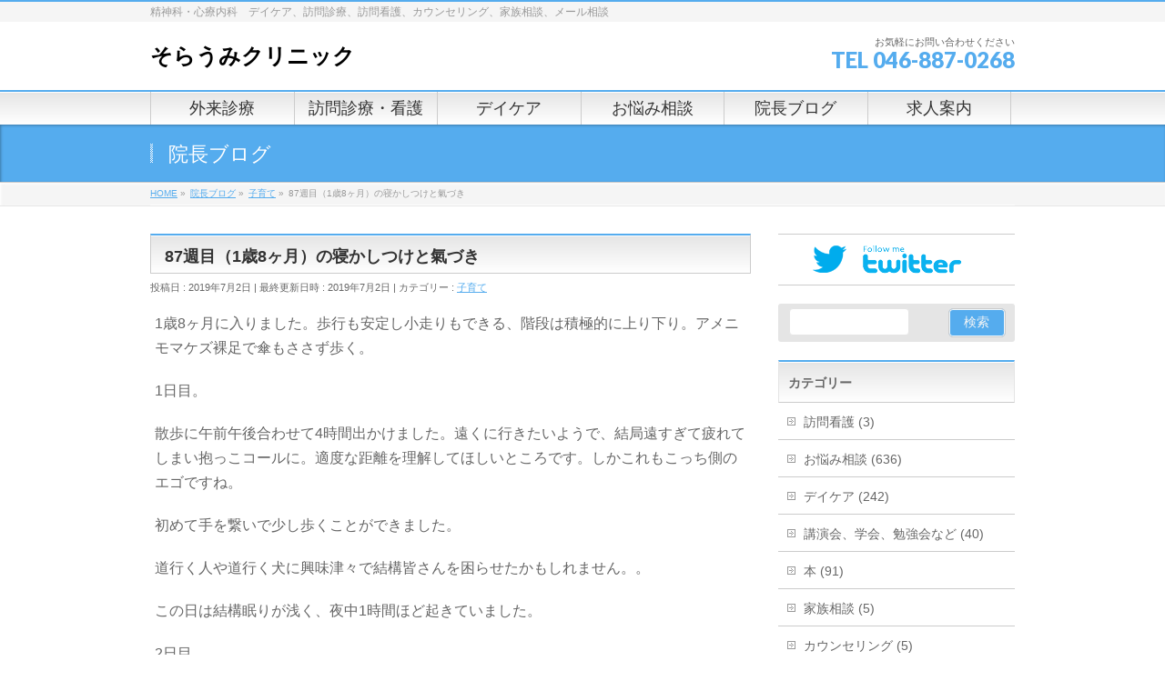

--- FILE ---
content_type: text/html; charset=UTF-8
request_url: https://www.soraumiclinic.com/%E5%AD%90%E8%82%B2%E3%81%A6/87%E9%80%B1%E7%9B%AE%EF%BC%881%E6%AD%B38%E3%83%B6%E6%9C%88%EF%BC%89%E3%81%AE%E5%AF%9D%E3%81%8B%E3%81%97%E3%81%A4%E3%81%91%E3%81%A8%E6%B0%A3%E3%81%A5%E3%81%8D/
body_size: 16648
content:
<!DOCTYPE html>
<!--[if IE]>
<meta http-equiv="X-UA-Compatible" content="IE=Edge">
<![endif]-->
<html xmlns:fb="http://ogp.me/ns/fb#" lang="ja">
<head>
<meta charset="UTF-8" />
<link rel="start" href="https://www.soraumiclinic.com" title="HOME" />

<!--[if lte IE 8]>
<link rel="stylesheet" type="text/css" media="all" href="https://www.soraumiclinic.com/wp-content/themes/biz-vektor-child/style_oldie.css" />
<![endif]-->
<meta id="viewport" name="viewport" content="width=device-width, initial-scale=1">
<title>87週目（1歳8ヶ月）の寝かしつけと氣づき | そらうみクリニック</title>
<link rel='dns-prefetch' href='//fonts.googleapis.com' />
<link rel='dns-prefetch' href='//s.w.org' />
<link rel="alternate" type="application/rss+xml" title="そらうみクリニック &raquo; フィード" href="https://www.soraumiclinic.com/feed/" />
<link rel="alternate" type="application/rss+xml" title="そらうみクリニック &raquo; コメントフィード" href="https://www.soraumiclinic.com/comments/feed/" />
<link rel="alternate" type="application/rss+xml" title="そらうみクリニック &raquo; 87週目（1歳8ヶ月）の寝かしつけと氣づき のコメントのフィード" href="https://www.soraumiclinic.com/%e5%ad%90%e8%82%b2%e3%81%a6/87%e9%80%b1%e7%9b%ae%ef%bc%881%e6%ad%b38%e3%83%b6%e6%9c%88%ef%bc%89%e3%81%ae%e5%af%9d%e3%81%8b%e3%81%97%e3%81%a4%e3%81%91%e3%81%a8%e6%b0%a3%e3%81%a5%e3%81%8d/feed/" />
<meta name="description" content="1歳8ヶ月に入りました。歩行も安定し小走りもできる、階段は積極的に上り下り。アメニモマケズ裸足で傘もささず歩く。1日目。散歩に午前午後合わせて4時間出かけました。遠くに行きたいようで、結局遠すぎて疲れてしまい抱っこコールに。適度な距離を理解してほしいところです。しかこれもこっち側のエゴですね。初めて手を繋いで少し歩くことができました。道行く人や道行く犬に興味津々で結構皆さんを困らせたかもしれません。。この日は結構眠りが浅く、夜中1時間ほ" />
<style type="text/css">.keyColorBG,.keyColorBGh:hover,.keyColor_bg,.keyColor_bg_hover:hover{background-color: #c30000;}.keyColorCl,.keyColorClh:hover,.keyColor_txt,.keyColor_txt_hover:hover{color: #c30000;}.keyColorBd,.keyColorBdh:hover,.keyColor_border,.keyColor_border_hover:hover{border-color: #c30000;}.color_keyBG,.color_keyBGh:hover,.color_key_bg,.color_key_bg_hover:hover{background-color: #c30000;}.color_keyCl,.color_keyClh:hover,.color_key_txt,.color_key_txt_hover:hover{color: #c30000;}.color_keyBd,.color_keyBdh:hover,.color_key_border,.color_key_border_hover:hover{border-color: #c30000;}</style>
		<script type="text/javascript">
			window._wpemojiSettings = {"baseUrl":"https:\/\/s.w.org\/images\/core\/emoji\/11\/72x72\/","ext":".png","svgUrl":"https:\/\/s.w.org\/images\/core\/emoji\/11\/svg\/","svgExt":".svg","source":{"concatemoji":"https:\/\/www.soraumiclinic.com\/wp-includes\/js\/wp-emoji-release.min.js?ver=4.9.26"}};
			!function(e,a,t){var n,r,o,i=a.createElement("canvas"),p=i.getContext&&i.getContext("2d");function s(e,t){var a=String.fromCharCode;p.clearRect(0,0,i.width,i.height),p.fillText(a.apply(this,e),0,0);e=i.toDataURL();return p.clearRect(0,0,i.width,i.height),p.fillText(a.apply(this,t),0,0),e===i.toDataURL()}function c(e){var t=a.createElement("script");t.src=e,t.defer=t.type="text/javascript",a.getElementsByTagName("head")[0].appendChild(t)}for(o=Array("flag","emoji"),t.supports={everything:!0,everythingExceptFlag:!0},r=0;r<o.length;r++)t.supports[o[r]]=function(e){if(!p||!p.fillText)return!1;switch(p.textBaseline="top",p.font="600 32px Arial",e){case"flag":return s([55356,56826,55356,56819],[55356,56826,8203,55356,56819])?!1:!s([55356,57332,56128,56423,56128,56418,56128,56421,56128,56430,56128,56423,56128,56447],[55356,57332,8203,56128,56423,8203,56128,56418,8203,56128,56421,8203,56128,56430,8203,56128,56423,8203,56128,56447]);case"emoji":return!s([55358,56760,9792,65039],[55358,56760,8203,9792,65039])}return!1}(o[r]),t.supports.everything=t.supports.everything&&t.supports[o[r]],"flag"!==o[r]&&(t.supports.everythingExceptFlag=t.supports.everythingExceptFlag&&t.supports[o[r]]);t.supports.everythingExceptFlag=t.supports.everythingExceptFlag&&!t.supports.flag,t.DOMReady=!1,t.readyCallback=function(){t.DOMReady=!0},t.supports.everything||(n=function(){t.readyCallback()},a.addEventListener?(a.addEventListener("DOMContentLoaded",n,!1),e.addEventListener("load",n,!1)):(e.attachEvent("onload",n),a.attachEvent("onreadystatechange",function(){"complete"===a.readyState&&t.readyCallback()})),(n=t.source||{}).concatemoji?c(n.concatemoji):n.wpemoji&&n.twemoji&&(c(n.twemoji),c(n.wpemoji)))}(window,document,window._wpemojiSettings);
		</script>
		<style type="text/css">
img.wp-smiley,
img.emoji {
	display: inline !important;
	border: none !important;
	box-shadow: none !important;
	height: 1em !important;
	width: 1em !important;
	margin: 0 .07em !important;
	vertical-align: -0.1em !important;
	background: none !important;
	padding: 0 !important;
}
</style>
<link rel='stylesheet' id='contact-form-7-css'  href='https://www.soraumiclinic.com/wp-content/plugins/contact-form-7/includes/css/styles.css?ver=5.1.1' type='text/css' media='all' />
<link rel='stylesheet' id='Biz_Vektor_common_style-css'  href='https://www.soraumiclinic.com/wp-content/themes/biz-vektor/css/bizvektor_common_min.css?ver=1.12.1' type='text/css' media='all' />
<link rel='stylesheet' id='Biz_Vektor_Design_style-css'  href='https://www.soraumiclinic.com/wp-content/themes/biz-vektor/design_skins/001/001.css?ver=1.12.1' type='text/css' media='all' />
<link rel='stylesheet' id='Biz_Vektor_plugin_sns_style-css'  href='https://www.soraumiclinic.com/wp-content/themes/biz-vektor/plugins/sns/style_bizvektor_sns.css?ver=4.9.26' type='text/css' media='all' />
<link rel='stylesheet' id='Biz_Vektor_add_web_fonts-css'  href='//fonts.googleapis.com/css?family=Droid+Sans%3A700%7CLato%3A900%7CAnton&#038;ver=4.9.26' type='text/css' media='all' />
<link rel='stylesheet' id='jquery.lightbox.min.css-css'  href='https://www.soraumiclinic.com/wp-content/plugins/wp-jquery-lightbox/styles/lightbox.min.css?ver=1.4.6' type='text/css' media='all' />
<script type='text/javascript' src='https://www.soraumiclinic.com/wp-includes/js/jquery/jquery.js?ver=1.12.4'></script>
<script type='text/javascript' src='https://www.soraumiclinic.com/wp-includes/js/jquery/jquery-migrate.min.js?ver=1.4.1'></script>
<link rel='https://api.w.org/' href='https://www.soraumiclinic.com/wp-json/' />
<link rel="EditURI" type="application/rsd+xml" title="RSD" href="https://www.soraumiclinic.com/xmlrpc.php?rsd" />
<link rel="wlwmanifest" type="application/wlwmanifest+xml" href="https://www.soraumiclinic.com/wp-includes/wlwmanifest.xml" /> 
<link rel='prev' title='【お悩み相談 00290】副作用ついて' href='https://www.soraumiclinic.com/%e3%81%8a%e6%82%a9%e3%81%bf%e7%9b%b8%e8%ab%87/%e3%80%90%e3%81%8a%e6%82%a9%e3%81%bf%e7%9b%b8%e8%ab%87-00290%e3%80%91%e5%89%af%e4%bd%9c%e7%94%a8%e3%81%a4%e3%81%84%e3%81%a6/' />
<link rel='next' title='デイケア 2019.7.3' href='https://www.soraumiclinic.com/%e3%83%87%e3%82%a4%e3%82%b1%e3%82%a2/%e3%83%87%e3%82%a4%e3%82%b1%e3%82%a2-2019-7-3/' />
<link rel="canonical" href="https://www.soraumiclinic.com/%e5%ad%90%e8%82%b2%e3%81%a6/87%e9%80%b1%e7%9b%ae%ef%bc%881%e6%ad%b38%e3%83%b6%e6%9c%88%ef%bc%89%e3%81%ae%e5%af%9d%e3%81%8b%e3%81%97%e3%81%a4%e3%81%91%e3%81%a8%e6%b0%a3%e3%81%a5%e3%81%8d/" />
<link rel='shortlink' href='https://www.soraumiclinic.com/?p=8460' />
<link rel="alternate" type="application/json+oembed" href="https://www.soraumiclinic.com/wp-json/oembed/1.0/embed?url=https%3A%2F%2Fwww.soraumiclinic.com%2F%25e5%25ad%2590%25e8%2582%25b2%25e3%2581%25a6%2F87%25e9%2580%25b1%25e7%259b%25ae%25ef%25bc%25881%25e6%25ad%25b38%25e3%2583%25b6%25e6%259c%2588%25ef%25bc%2589%25e3%2581%25ae%25e5%25af%259d%25e3%2581%258b%25e3%2581%2597%25e3%2581%25a4%25e3%2581%2591%25e3%2581%25a8%25e6%25b0%25a3%25e3%2581%25a5%25e3%2581%258d%2F" />
<link rel="alternate" type="text/xml+oembed" href="https://www.soraumiclinic.com/wp-json/oembed/1.0/embed?url=https%3A%2F%2Fwww.soraumiclinic.com%2F%25e5%25ad%2590%25e8%2582%25b2%25e3%2581%25a6%2F87%25e9%2580%25b1%25e7%259b%25ae%25ef%25bc%25881%25e6%25ad%25b38%25e3%2583%25b6%25e6%259c%2588%25ef%25bc%2589%25e3%2581%25ae%25e5%25af%259d%25e3%2581%258b%25e3%2581%2597%25e3%2581%25a4%25e3%2581%2591%25e3%2581%25a8%25e6%25b0%25a3%25e3%2581%25a5%25e3%2581%258d%2F&#038;format=xml" />
<script type="text/javascript">
	window._wp_rp_static_base_url = 'https://wprp.zemanta.com/static/';
	window._wp_rp_wp_ajax_url = "https://www.soraumiclinic.com/wp-admin/admin-ajax.php";
	window._wp_rp_plugin_version = '3.6.4';
	window._wp_rp_post_id = '8460';
	window._wp_rp_num_rel_posts = '6';
	window._wp_rp_thumbnails = true;
	window._wp_rp_post_title = '87%E9%80%B1%E7%9B%AE%EF%BC%881%E6%AD%B38%E3%83%B6%E6%9C%88%EF%BC%89%E3%81%AE%E5%AF%9D%E3%81%8B%E3%81%97%E3%81%A4%E3%81%91%E3%81%A8%E6%B0%A3%E3%81%A5%E3%81%8D';
	window._wp_rp_post_tags = ['%E5%AD%90%E8%82%B2%E3%81%A6', 'alt'];
	window._wp_rp_promoted_content = true;
</script>
<link rel="stylesheet" href="https://www.soraumiclinic.com/wp-content/plugins/wordpress-23-related-posts-plugin/static/themes/modern.css?version=3.6.4" />
<!-- Analytics by WP Statistics v13.2.4.1 - https://wp-statistics.com/ -->
<!-- [ BizVektor OGP ] -->
<meta property="og:site_name" content="そらうみクリニック" />
<meta property="og:url" content="https://www.soraumiclinic.com/%e5%ad%90%e8%82%b2%e3%81%a6/87%e9%80%b1%e7%9b%ae%ef%bc%881%e6%ad%b38%e3%83%b6%e6%9c%88%ef%bc%89%e3%81%ae%e5%af%9d%e3%81%8b%e3%81%97%e3%81%a4%e3%81%91%e3%81%a8%e6%b0%a3%e3%81%a5%e3%81%8d/" />
<meta property="fb:app_id" content="" />
<meta property="og:type" content="article" />
<meta property="og:image" content="https://www.soraumiclinic.com/wp-content/uploads/2019/06/0C6960A5-DC07-46F0-A736-A91F57F6BA34-768x1024.jpeg" />
<meta property="og:title" content="87週目（1歳8ヶ月）の寝かしつけと氣づき | そらうみクリニック" />
<meta property="og:description" content="1歳8ヶ月に入りました。歩行も安定し小走りもできる、階段は積極的に上り下り。アメニモマケズ裸足で傘もささず歩く。  1日目。  散歩に午前午後合わせて4時間出かけました。遠くに行きたいようで、結局遠すぎて疲れてしまい抱っこコールに。適度な距離を理解してほしいところです。しかこれもこっち側のエゴですね。  初めて手を繋いで少し歩くことができました。  道行く人や道行く犬に興味津々で結構皆さんを困らせたかもしれません。。  この日は結構眠りが浅く、夜中1時間ほ" />
<!-- [ /BizVektor OGP ] -->
<!-- bizvektor twitter card -->
<meta name="twitter:card" content="summary_large_image">
<meta name="twitter:description" content="1歳8ヶ月に入りました。歩行も安定し小走りもできる、階段は積極的に上り下り。アメニモマケズ裸足で傘もささず歩く。1日目。散歩に午前午後合わせて4時間出かけました。遠くに行きたいようで、結局遠すぎて疲れてしまい抱っこコールに。適度な距離を理解してほしいところです。しかこれもこっち側のエゴですね。初めて手を繋いで少し歩くことができました。道行く人や道行く犬に興味津々で結構皆さんを困らせたかもしれません。。この日は結構眠りが浅く、夜中1時間ほ">
<meta name="twitter:title" content="87週目（1歳8ヶ月）の寝かしつけと氣づき | そらうみクリニック">
<meta name="twitter:url" content="https://www.soraumiclinic.com/%e5%ad%90%e8%82%b2%e3%81%a6/87%e9%80%b1%e7%9b%ae%ef%bc%881%e6%ad%b38%e3%83%b6%e6%9c%88%ef%bc%89%e3%81%ae%e5%af%9d%e3%81%8b%e3%81%97%e3%81%a4%e3%81%91%e3%81%a8%e6%b0%a3%e3%81%a5%e3%81%8d/">
<meta name="twitter:image" content="https://www.soraumiclinic.com/wp-content/uploads/2019/06/0C6960A5-DC07-46F0-A736-A91F57F6BA34-768x1024.jpeg">
<meta name="twitter:site" content="@soraumiclinic">
<!-- /twitter card -->
<!--[if lte IE 8]>
<link rel="stylesheet" type="text/css" media="all" href="https://www.soraumiclinic.com/wp-content/themes/biz-vektor/design_skins/001/001_oldie.css" />
<![endif]-->
<link rel="pingback" href="https://www.soraumiclinic.com/xmlrpc.php" />
		<style type="text/css">.recentcomments a{display:inline !important;padding:0 !important;margin:0 !important;}</style>
		<style type="text/css" id="custom-background-css">
body.custom-background { background-color: #ffffff; }
</style>
		<style type="text/css" id="wp-custom-css">
			/*
ここに独自の CSS を追加することができます。

詳しくは上のヘルプアイコンをクリックしてください。
*/
		</style>
			<style type="text/css">
a	{ color:#55acee; }
a:hover	{ color:#78baed;}

a.btn,
.linkBtn.linkBtnS a,
.linkBtn.linkBtnM a,
.moreLink a,
.btn.btnS a,
.btn.btnM a,
.btn.btnL a,
.content p.btn.btnL input,
input[type=button],
input[type=submit],
#searchform input[type=submit],
p.form-submit input[type=submit],
form#searchform input#searchsubmit,
.content form input.wpcf7-submit,
#confirm-button input	{ background-color:#55acee;color:#f5f5f5; }

.moreLink a:hover,
.btn.btnS a:hover,
.btn.btnM a:hover,
.btn.btnL a:hover	{ background-color:#78baed; color:#f5f5f5;}

#headerTop { border-top-color:#55acee;}
#header #headContact #headContactTel	{color:#55acee;}

#gMenu	{ border-top:2px solid #55acee; }
#gMenu h3.assistive-text {
background-color:#55acee;
border-right:1px solid #0b8bed;
background: -webkit-gradient(linear, 0 0, 0 bottom, from(#55acee), to(#0b8bed));
background: -moz-linear-gradient(#55acee, #0b8bed);
background: linear-gradient(#55acee, #0b8bed);
-ms-filter: "progid:DXImageTransform.Microsoft.Gradient(StartColorStr=#55acee, EndColorStr=#0b8bed)";
}

#gMenu .menu li.current_page_item > a,
#gMenu .menu li > a:hover { background-color:#55acee; }

#pageTitBnr	{ background-color:#55acee; }

#panList a	{ color:#55acee; }
#panList a:hover	{ color:#78baed; }

.content h2,
.content h1.contentTitle,
.content h1.entryPostTitle { border-top:2px solid #55acee;}
.content h3	{ border-left-color:#55acee;}
.content h4,
.content dt	{ color:#55acee; }

.content .infoList .infoCate a:hover	{ background-color:#55acee; }

.content .child_page_block h4 a	{ border-color:#55acee; }
.content .child_page_block h4 a:hover,
.content .child_page_block p a:hover	{ color:#55acee; }

.content .childPageBox ul li.current_page_item li a	{ color:#55acee; }

.content .mainFootContact p.mainFootTxt span.mainFootTel	{ color:#55acee; }
.content .mainFootContact .mainFootBt a			{ background-color:#55acee; }
.content .mainFootContact .mainFootBt a:hover	{ background-color:#78baed; }

.sideTower .localHead	{ border-top-color:#55acee; }
.sideTower li.sideBnr#sideContact a		{ background-color:#55acee; }
.sideTower li.sideBnr#sideContact a:hover	{ background-color:#78baed; }
.sideTower .sideWidget h4	{ border-left-color:#55acee; }

#pagetop a	{ background-color:#55acee; }
#footMenu	{ background-color:#55acee;border-top-color:#0b8bed; }

#topMainBnr	{ background-color:#55acee; }
#topMainBnrFrame a.slideFrame:hover	{ border:4px solid #78baed; }

#topPr .topPrInner h3	{ border-left-color:#55acee ; }
#topPr .topPrInner p.moreLink a	{ background-color:#55acee; }
#topPr .topPrInner p.moreLink a:hover { background-color:#78baed; }

.paging span,
.paging a	{ color:#55acee;border:1px solid #55acee; }
.paging span.current,
.paging a:hover	{ background-color:#55acee; }

@media (min-width: 770px) {
#gMenu .menu > li.current_page_item > a,
#gMenu .menu > li.current-menu-item > a,
#gMenu .menu > li.current_page_ancestor > a ,
#gMenu .menu > li.current-page-ancestor > a ,
#gMenu .menu > li > a:hover	{
background-color:#55acee;
border-right:1px solid #0b8bed;
background: -webkit-gradient(linear, 0 0, 0 bottom, from(#55acee), to(#0b8bed));
background: -moz-linear-gradient(#55acee, #0b8bed);
background: linear-gradient(#55acee, #0b8bed);
-ms-filter: "progid:DXImageTransform.Microsoft.Gradient(StartColorStr=#55acee, EndColorStr=#0b8bed)";
}
}
		</style>
<!--[if lte IE 8]>
<style type="text/css">
#gMenu .menu > li.current_page_item > a,
#gMenu .menu > li.current_menu_item > a,
#gMenu .menu > li.current_page_ancestor > a ,
#gMenu .menu > li.current-page-ancestor > a ,
#gMenu .menu > li > a:hover	{
background-color:#55acee;
border-right:1px solid #0b8bed;
background: -webkit-gradient(linear, 0 0, 0 bottom, from(#55acee), to(#0b8bed));
background: -moz-linear-gradient(#55acee, #0b8bed);
background: linear-gradient(#55acee, #0b8bed);
-ms-filter: "progid:DXImageTransform.Microsoft.Gradient(StartColorStr=#55acee, EndColorStr=#0b8bed)";
}
</style>
<![endif]-->

	<style type="text/css">
/*-------------------------------------------*/
/*	menu divide
/*-------------------------------------------*/
@media (min-width: 970px) {
#gMenu.itemClose .menu, #gMenu.itemOpen .menu { display: -webkit-flex; display: flex; }
#gMenu .menu > li { width:100%; }
}
</style>
<style type="text/css">
/*-------------------------------------------*/
/*	font
/*-------------------------------------------*/
h1,h2,h3,h4,h4,h5,h6,#header #site-title,#pageTitBnr #pageTitInner #pageTit,#content .leadTxt,#sideTower .localHead {font-family: "ヒラギノ角ゴ Pro W3","Hiragino Kaku Gothic Pro","メイリオ",Meiryo,Osaka,"ＭＳ Ｐゴシック","MS PGothic",sans-serif; }
#pageTitBnr #pageTitInner #pageTit { font-weight:lighter; }
#gMenu .menu li a strong {font-family: "ヒラギノ角ゴ Pro W3","Hiragino Kaku Gothic Pro","メイリオ",Meiryo,Osaka,"ＭＳ Ｐゴシック","MS PGothic",sans-serif; }
</style>
<link rel="stylesheet" href="https://www.soraumiclinic.com/wp-content/themes/biz-vektor-child/style.css" type="text/css" media="all" />
<script type="text/javascript">
  var _gaq = _gaq || [];
  _gaq.push(['_setAccount', 'UA-54608494-3']);
  _gaq.push(['_trackPageview']);
	  (function() {
	var ga = document.createElement('script'); ga.type = 'text/javascript'; ga.async = true;
	ga.src = ('https:' == document.location.protocol ? 'https://ssl' : 'http://www') + '.google-analytics.com/ga.js';
	var s = document.getElementsByTagName('script')[0]; s.parentNode.insertBefore(ga, s);
  })();
</script>
</head>

<body class="post-template-default single single-post postid-8460 single-format-standard custom-background two-column right-sidebar">

<div id="fb-root"></div>

<div id="wrap">

<!--[if lte IE 8]>
<div id="eradi_ie_box">
<div class="alert_title">ご利用の <span style="font-weight: bold;">Internet Exproler</span> は古すぎます。</div>
<p>あなたがご利用の Internet Explorer はすでにサポートが終了しているため、正しい表示・動作を保証しておりません。<br />
古い Internet Exproler はセキュリティーの観点からも、<a href="https://www.microsoft.com/ja-jp/windows/lifecycle/iesupport/" target="_blank" >新しいブラウザに移行する事が強く推奨されています。</a><br />
<a href="http://windows.microsoft.com/ja-jp/internet-explorer/" target="_blank" >最新のInternet Exproler</a> や <a href="https://www.microsoft.com/ja-jp/windows/microsoft-edge" target="_blank" >Edge</a> を利用するか、<a href="https://www.google.co.jp/chrome/browser/index.html" target="_blank">Chrome</a> や <a href="https://www.mozilla.org/ja/firefox/new/" target="_blank">Firefox</a> など、より早くて快適なブラウザをご利用ください。</p>
</div>
<![endif]-->

<!-- [ #headerTop ] -->
<div id="headerTop">
<div class="innerBox">
<div id="site-description">精神科・心療内科　デイケア、訪問診療、訪問看護、カウンセリング、家族相談、メール相談</div>
</div>
</div><!-- [ /#headerTop ] -->

<!-- [ #header ] -->
<header id="header" class="header">
<div id="headerInner" class="innerBox">
<!-- [ #headLogo ] -->
<div id="site-title">
<a href="https://www.soraumiclinic.com/" title="そらうみクリニック" rel="home">
そらうみクリニック</a>
</div>
<!-- [ /#headLogo ] -->

<!-- [ #headContact ] -->
<div id="headContact" class="itemClose" onclick="showHide('headContact');"><div id="headContactInner">
<div id="headContactTxt">お気軽にお問い合わせください</div>
<div id="headContactTel">TEL 046-887-0268</div>
</div></div><!-- [ /#headContact ] -->

</div>
<!-- #headerInner -->
</header>
<!-- [ /#header ] -->


<!-- [ #gMenu ] -->
<div id="gMenu" class="itemClose">
<div id="gMenuInner" class="innerBox">
<h3 class="assistive-text" onclick="showHide('gMenu');"><span>MENU</span></h3>
<div class="skip-link screen-reader-text">
	<a href="#content" title="メニューを飛ばす">メニューを飛ばす</a>
</div>
<div class="menu-headernavigation-container"><ul id="menu-headernavigation" class="menu"><li id="menu-item-575" class="menu-item menu-item-type-post_type menu-item-object-page"><a href="https://www.soraumiclinic.com/%e5%a4%96%e6%9d%a5%e8%a8%ba%e7%99%82/"><strong>外来診療</strong></a></li>
<li id="menu-item-574" class="menu-item menu-item-type-post_type menu-item-object-page"><a href="https://www.soraumiclinic.com/%e8%a8%aa%e5%95%8f%e8%a8%ba%e7%99%82/"><strong>訪問診療・看護</strong></a></li>
<li id="menu-item-4380" class="menu-item menu-item-type-post_type menu-item-object-page"><a href="https://www.soraumiclinic.com/%e3%83%87%e3%82%a4%e3%82%b1%e3%82%a2/"><strong>デイケア</strong></a></li>
<li id="menu-item-2827" class="menu-item menu-item-type-post_type menu-item-object-page"><a href="https://www.soraumiclinic.com/%e3%81%8a%e6%82%a9%e3%81%bf%e7%9b%b8%e8%ab%87/"><strong>お悩み相談</strong></a></li>
<li id="menu-item-552" class="menu-item menu-item-type-post_type menu-item-object-page current_page_parent"><a href="https://www.soraumiclinic.com/blog/"><strong>院長ブログ</strong></a></li>
<li id="menu-item-4708" class="menu-item menu-item-type-post_type menu-item-object-page"><a href="https://www.soraumiclinic.com/%e6%b1%82%e4%ba%ba%e6%a1%88%e5%86%85/"><strong>求人案内</strong></a></li>
</ul></div>
</div><!-- [ /#gMenuInner ] -->
</div>
<!-- [ /#gMenu ] -->


<div id="pageTitBnr">
<div class="innerBox">
<div id="pageTitInner">
<div id="pageTit">
院長ブログ</div>
</div><!-- [ /#pageTitInner ] -->
</div>
</div><!-- [ /#pageTitBnr ] -->
<!-- [ #panList ] -->
<div id="panList">
<div id="panListInner" class="innerBox"><ul><li id="panHome" itemprop="itemListElement" itemscope itemtype="http://schema.org/ListItem"><a href="https://www.soraumiclinic.com" itemprop="item"><span itemprop="name">HOME</span></a> &raquo; </li><li itemprop="itemListElement" itemscope itemtype="http://schema.org/ListItem"><a href="https://www.soraumiclinic.com/blog/" itemprop="item"><span itemprop="name">院長ブログ</span></a> &raquo; </li><li itemprop="itemListElement" itemscope itemtype="http://schema.org/ListItem"><a href="https://www.soraumiclinic.com/category/%e5%ad%90%e8%82%b2%e3%81%a6/" itemprop="item"><span itemprop="name">子育て</span></a> &raquo; </li><li itemprop="itemListElement" itemscope itemtype="http://schema.org/ListItem"><span itemprop="name">87週目（1歳8ヶ月）の寝かしつけと氣づき</span></li></ul></div>
</div>
<!-- [ /#panList ] -->

<div id="main" class="main">
<!-- [ #container ] -->
<div id="container" class="innerBox">
	<!-- [ #content ] -->
	<div id="content" class="content">

<!-- [ #post- ] -->
<div id="post-8460" class="post-8460 post type-post status-publish format-standard has-post-thumbnail hentry category-43">
		<h1 class="entryPostTitle entry-title">87週目（1歳8ヶ月）の寝かしつけと氣づき</h1>
	<div class="entry-meta">
<span class="published">投稿日 : 2019年7月2日</span>
<span class="updated entry-meta-items">最終更新日時 : 2019年7月2日</span>
<span class="vcard author entry-meta-items">投稿者 : <span class="fn">成瀬雅水</span></span>
<span class="tags entry-meta-items">カテゴリー :  <a href="https://www.soraumiclinic.com/category/%e5%ad%90%e8%82%b2%e3%81%a6/" rel="tag">子育て</a></span>
</div>
<!-- .entry-meta -->	<div class="entry-content post-content">
		<div class="theContentWrap-ccc"><p>1歳8ヶ月に入りました。歩行も安定し小走りもできる、階段は積極的に上り下り。アメニモマケズ裸足で傘もささず歩く。</p>
<p>1日目。</p>
<p>散歩に午前午後合わせて4時間出かけました。遠くに行きたいようで、結局遠すぎて疲れてしまい抱っこコールに。適度な距離を理解してほしいところです。しかこれもこっち側のエゴですね。</p>
<p>初めて手を繋いで少し歩くことができました。</p>
<p>道行く人や道行く犬に興味津々で結構皆さんを困らせたかもしれません。。</p>
<p>この日は結構眠りが浅く、夜中1時間ほど起きていました。</p>
<p>2日目。</p>
<p>初めてカッパを着て長靴履いて雨の中を歩きました。すぐ嫌になっていましたがその姿がとても可愛くてついつい写真に収めました。</p>
<p>訪問診療中、運転手さんと遊ぶ時間が増えて来ています。訪問先の方は急に赤ちゃんが来ないのでびっくりする方もいらっしゃいます。</p>
<p>3日目。</p>
<p>食べたいもの、食べ物を示す時、アーと言って口に手を持っていきます。とても可愛い！</p>
<p>車の中で号泣するのはなくなりました。しかし多少チャイルドシートに乗る時ジタバタすることもあります。</p>
<p>4日目。</p>
<p>宇宙一の夫と私の間で両手をつないだら、とっても嬉しそうでした。</p>
<p>この日は当事者研究でたくさんの方が集まったのですが、そのたくさんの方の靴の中から私の靴を選び、持ってきてくれました。更に宇宙一の夫の靴も夫に手渡して、尚且つ「戻してきてください」と夫が言うとちゃんと戻しに行ってました。色々なことがわかるようになってきています。</p>
<p>5日目。</p>
<p>この日は休みでしたが、散歩も遠くまでせびることはなくなりました。そのため家で過ごす時間が長かったせいか、昼寝が18時…しかも人生2度目くらいの布団で昼寝。1時間くらいで起きてグズグズグズグズでネンネ！と言って大号泣。それで眠らず、おんぶに変えて家事。30分くらいで寝ついてまた1時間寝たので、この日の就寝は24時を過ぎていました。。</p>
<p>「雨」は頭をトントンと叩くジェスチャーで伝えてきます。ジェスチャーでの表現が増えてきて面白いです。</p>
<p>6日目。</p>
<p>おんぶして近くの図書館に行ったら、その後午前の外来ではおんぶコールが多発していました。</p>
<p>ウンチを見てあーっと食べるジェスチャーをしていました。なんと…？</p>
<p>絵本を見て別のページにいる縮尺が違う同じ存在を指して「ビービー」や「ゴッゴ」とか名前をつけて？呼びます。私ですら同じ模様だとわからなかったものを指して同じアピールをするので驚きです。</p>
<p>7日目。</p>
<p>道を歩いていて御子が反対方向に行こうとしたので少し遠くからじっと見守っていたら、車の中から「大丈夫ですか？！」と声をかけられました。何が…？</p>
<p>遂にお風呂の時に号泣しない方法を見つけたかもしれません！</p>
<p>そういえば水遊びは大好きなの思い出して、私が風呂に入っている時、シャワーを出して誘ってみたら泣くのをやめて遊び始めました。成功！！</p>
<p>何か目の前に遊びがあると切り替えることができるようになって来ているみたいです。</p>
<p>この日は21時と少し早く寝かしつけましたがなかなか寝ず、更に夜中2時間くらい起きて寝ませんでした。。オムツの横漏れ？で防水シーツもびちょびちょ、御子のスリーパーもびちょびちょ、私のキャミソールもびちょびちょでスリーパーとキャミソールは替え、防水シーツの上にはタオルを応急的に敷きました。</p>
<p>そして翌朝起きるとなんということでしょう。</p>
<p>数十匹の蟻の海で寝ていました。過去最高の待遇。。</p>
<p>顔や体がなんかムズムズすると思っていたら。</p>
<p>どうやら防水シーツの上に敷いたタオルに集まってきたみたいです。</p>
<p>糖尿なのか？</p>
<p><img class="aligncenter size-large wp-image-8495" src="https://www.soraumiclinic.com/wp-content/uploads/2019/06/0C6960A5-DC07-46F0-A736-A91F57F6BA34-768x1024.jpeg" alt="" width="640" height="853" srcset="https://www.soraumiclinic.com/wp-content/uploads/2019/06/0C6960A5-DC07-46F0-A736-A91F57F6BA34-768x1024.jpeg 768w, https://www.soraumiclinic.com/wp-content/uploads/2019/06/0C6960A5-DC07-46F0-A736-A91F57F6BA34-225x300.jpeg 225w" sizes="(max-width: 640px) 100vw, 640px" /></p>
<p>…</p>
<p>初めてのカッパに固まる御子。</p>
<p>&nbsp;</p>
<p>&nbsp;</p>
</div>
<div class="wp_rp_wrap  wp_rp_modern" id="wp_rp_first"><div class="wp_rp_content"><h3 class="related_post_title">関連記事はこちら</h3><ul class="related_post wp_rp"><li data-position="0" data-poid="in-16390" data-post-type="none" ><a href="https://www.soraumiclinic.com/%e5%ad%90%e8%82%b2%e3%81%a6/%e5%85%90%e7%ab%a5%e8%99%90%e5%be%85%e7%96%91%e3%81%84%e3%81%a8%e3%81%84%e3%81%86%e3%81%93%e3%81%a8%e3%81%a7%e5%85%90%e7%9b%b8%e3%81%a8%e5%bd%b9%e5%a0%b4%e3%81%ae%e6%96%b9%e3%81%8c%e8%aa%bf%e6%9f%bb/" class="wp_rp_thumbnail"><img src="https://www.soraumiclinic.com/wp-content/uploads/2025/11/IMG_5529-150x150.jpeg" alt="児童虐待疑いということで児相と役場の方が調査にきた！" width="150" height="150" /></a><a href="https://www.soraumiclinic.com/%e5%ad%90%e8%82%b2%e3%81%a6/%e5%85%90%e7%ab%a5%e8%99%90%e5%be%85%e7%96%91%e3%81%84%e3%81%a8%e3%81%84%e3%81%86%e3%81%93%e3%81%a8%e3%81%a7%e5%85%90%e7%9b%b8%e3%81%a8%e5%bd%b9%e5%a0%b4%e3%81%ae%e6%96%b9%e3%81%8c%e8%aa%bf%e6%9f%bb/" class="wp_rp_title">児童虐待疑いということで児相と役場の方が調査にきた！</a> <small class="wp_rp_excerpt">10月に役場から「あなたの子どもの児童虐待について、母であるあなたに話を聞きたい」とクリニックの電 [&hellip;]</small></li><li data-position="1" data-poid="in-16380" data-post-type="none" ><a href="https://www.soraumiclinic.com/%e5%ad%90%e8%82%b2%e3%81%a6/%e7%ac%ac2%e5%ad%90%e3%80%812%e6%ad%b37%e3%83%b6%e6%9c%88%e3%81%ae%e6%a7%98%e5%ad%90/" class="wp_rp_thumbnail"><img src="https://www.soraumiclinic.com/wp-content/uploads/2025/10/IMG_1300-150x150.jpeg" alt="第2子、2歳7ヶ月の様子" width="150" height="150" /></a><a href="https://www.soraumiclinic.com/%e5%ad%90%e8%82%b2%e3%81%a6/%e7%ac%ac2%e5%ad%90%e3%80%812%e6%ad%b37%e3%83%b6%e6%9c%88%e3%81%ae%e6%a7%98%e5%ad%90/" class="wp_rp_title">第2子、2歳7ヶ月の様子</a> <small class="wp_rp_excerpt">1日目。赤ちゃんの信用力はすごく、手をかざすと、結構離れていても飛びこんできます。赤ちゃんに不安や [&hellip;]</small></li><li data-position="2" data-poid="in-16384" data-post-type="none" ><a href="https://www.soraumiclinic.com/%e5%ad%90%e8%82%b2%e3%81%a6/%e7%ac%ac2%e5%ad%90%e3%80%812%e6%ad%b38%e3%83%b6%e6%9c%88%e3%81%ae%e6%a7%98%e5%ad%90/" class="wp_rp_thumbnail"><img src="https://www.soraumiclinic.com/wp-content/uploads/2025/11/IMG_5988-150x150.jpeg" alt="第2子、2歳8ヶ月の様子" width="150" height="150" /></a><a href="https://www.soraumiclinic.com/%e5%ad%90%e8%82%b2%e3%81%a6/%e7%ac%ac2%e5%ad%90%e3%80%812%e6%ad%b38%e3%83%b6%e6%9c%88%e3%81%ae%e6%a7%98%e5%ad%90/" class="wp_rp_title">第2子、2歳8ヶ月の様子</a> <small class="wp_rp_excerpt">1日目。
2日目。休みの日。この日は髪を切りに銀座に行きました。美容院では私が抱っこしなくてもご [&hellip;]</small></li><li data-position="3" data-poid="in-16359" data-post-type="none" ><a href="https://www.soraumiclinic.com/%e5%ad%90%e8%82%b2%e3%81%a6/%e7%ac%ac2%e5%ad%90%e3%80%812%e6%ad%b35%e3%83%b6%e6%9c%88%e3%81%ae%e6%a7%98%e5%ad%90/" class="wp_rp_thumbnail"><img src="https://www.soraumiclinic.com/wp-content/uploads/2025/08/IMG_8870-150x150.jpeg" alt="第2子、2歳5ヶ月の様子" width="150" height="150" /></a><a href="https://www.soraumiclinic.com/%e5%ad%90%e8%82%b2%e3%81%a6/%e7%ac%ac2%e5%ad%90%e3%80%812%e6%ad%b35%e3%83%b6%e6%9c%88%e3%81%ae%e6%a7%98%e5%ad%90/" class="wp_rp_title">第2子、2歳5ヶ月の様子</a> <small class="wp_rp_excerpt">1日目。
マスクするのを忘れてクリニックのエレベーターに乗ろうとした時に口を押さえてリマインドし [&hellip;]</small></li><li data-position="4" data-poid="in-16373" data-post-type="none" ><a href="https://www.soraumiclinic.com/%e5%ad%90%e8%82%b2%e3%81%a6/%e7%ac%ac2%e5%ad%90%e3%80%812%e6%ad%b36%e3%83%b6%e6%9c%88%e3%81%ae%e6%a7%98%e5%ad%90/" class="wp_rp_thumbnail"><img src="https://www.soraumiclinic.com/wp-content/uploads/2025/10/IMG_9156-150x150.jpeg" alt="第2子、2歳6ヶ月の様子" width="150" height="150" /></a><a href="https://www.soraumiclinic.com/%e5%ad%90%e8%82%b2%e3%81%a6/%e7%ac%ac2%e5%ad%90%e3%80%812%e6%ad%b36%e3%83%b6%e6%9c%88%e3%81%ae%e6%a7%98%e5%ad%90/" class="wp_rp_title">第2子、2歳6ヶ月の様子</a> <small class="wp_rp_excerpt">1日目。休みの日。この日は午前中のうちにワーワーとした後におっぱいを飲んで眠りました。その後ストレ [&hellip;]</small></li><li data-position="5" data-poid="in-16322" data-post-type="none" ><a href="https://www.soraumiclinic.com/%e5%ad%90%e8%82%b2%e3%81%a6/%e7%ac%ac2%e5%ad%90%e3%80%812%e6%ad%b33%e3%83%b6%e6%9c%88%e3%81%ae%e6%a7%98%e5%ad%90/" class="wp_rp_thumbnail"><img src="https://www.soraumiclinic.com/wp-content/uploads/2025/07/IMG_6695-150x150.jpeg" alt="第2子、2歳3ヶ月の様子" width="150" height="150" /></a><a href="https://www.soraumiclinic.com/%e5%ad%90%e8%82%b2%e3%81%a6/%e7%ac%ac2%e5%ad%90%e3%80%812%e6%ad%b33%e3%83%b6%e6%9c%88%e3%81%ae%e6%a7%98%e5%ad%90/" class="wp_rp_title">第2子、2歳3ヶ月の様子</a> <small class="wp_rp_excerpt">1日目。

休みの日。この日は通院されている方がやっているカフェと花屋さんに行きました。美味し [&hellip;]</small></li></ul></div></div>
		
		<div class="entry-utility">
					</div>
		<!-- .entry-utility -->
	</div><!-- .entry-content -->



<div id="nav-below" class="navigation">
	<div class="nav-previous"><a href="https://www.soraumiclinic.com/%e3%81%8a%e6%82%a9%e3%81%bf%e7%9b%b8%e8%ab%87/%e3%80%90%e3%81%8a%e6%82%a9%e3%81%bf%e7%9b%b8%e8%ab%87-00290%e3%80%91%e5%89%af%e4%bd%9c%e7%94%a8%e3%81%a4%e3%81%84%e3%81%a6/" rel="prev"><span class="meta-nav">&larr;</span> 【お悩み相談 00290】副作用ついて</a></div>
	<div class="nav-next"><a href="https://www.soraumiclinic.com/%e3%83%87%e3%82%a4%e3%82%b1%e3%82%a2/%e3%83%87%e3%82%a4%e3%82%b1%e3%82%a2-2019-7-3/" rel="next">デイケア 2019.7.3 <span class="meta-nav">&rarr;</span></a></div>
</div><!-- #nav-below -->
</div>
<!-- [ /#post- ] -->


<div id="comments">




	<div id="respond" class="comment-respond">
		<h3 id="reply-title" class="comment-reply-title">コメントを残す <small><a rel="nofollow" id="cancel-comment-reply-link" href="/%E5%AD%90%E8%82%B2%E3%81%A6/87%E9%80%B1%E7%9B%AE%EF%BC%881%E6%AD%B38%E3%83%B6%E6%9C%88%EF%BC%89%E3%81%AE%E5%AF%9D%E3%81%8B%E3%81%97%E3%81%A4%E3%81%91%E3%81%A8%E6%B0%A3%E3%81%A5%E3%81%8D/#respond" style="display:none;">コメントをキャンセル</a></small></h3>			<form action="https://www.soraumiclinic.com/wp-comments-post.php" method="post" id="commentform" class="comment-form">
				<p class="comment-notes"><span id="email-notes">メールアドレスが公開されることはありません。</span> <span class="required">*</span> が付いている欄は必須項目です</p><p class="comment-form-comment"><label for="comment">コメント</label> <textarea id="comment" name="comment" cols="45" rows="8" maxlength="65525" required="required"></textarea></p><p class="comment-form-author"><label for="author">名前 <span class="required">*</span></label> <input id="author" name="author" type="text" value="" size="30" maxlength="245" required='required' /></p>
<p class="comment-form-email"><label for="email">メール <span class="required">*</span></label> <input id="email" name="email" type="text" value="" size="30" maxlength="100" aria-describedby="email-notes" required='required' /></p>
<p class="comment-form-url"><label for="url">サイト</label> <input id="url" name="url" type="text" value="" size="30" maxlength="200" /></p>
<p class="form-submit"><input name="submit" type="submit" id="submit" class="submit" value="コメントを送信" /> <input type='hidden' name='comment_post_ID' value='8460' id='comment_post_ID' />
<input type='hidden' name='comment_parent' id='comment_parent' value='0' />
</p><p style="display: none;"><input type="hidden" id="akismet_comment_nonce" name="akismet_comment_nonce" value="1946858268" /></p><p style="display: none;"><input type="hidden" id="ak_js" name="ak_js" value="103"/></p>			</form>
			</div><!-- #respond -->
	
</div><!-- #comments -->



</div>
<!-- [ /#content ] -->

<!-- [ #sideTower ] -->
<div id="sideTower" class="sideTower">
<ul id="snsBnr"><li><a href="https://twitter.com/#!/soraumiclinic" target="_blank"><img src="https://www.soraumiclinic.com/wp-content/themes/biz-vektor/images/bnr_twitter.png" alt="twitter" /></a></li>
</ul><div class="sideWidget widget widget_search" id="search-6"><form role="search" method="get" id="searchform" class="searchform" action="https://www.soraumiclinic.com/">
				<div>
					<label class="screen-reader-text" for="s">検索:</label>
					<input type="text" value="" name="s" id="s" />
					<input type="submit" id="searchsubmit" value="検索" />
				</div>
			</form></div><div class="sideWidget widget widget_categories" id="categories-7"><h3 class="localHead">カテゴリー</h3>		<ul>
	<li class="cat-item cat-item-51"><a href="https://www.soraumiclinic.com/category/%e8%a8%aa%e5%95%8f%e7%9c%8b%e8%ad%b7/" >訪問看護 (3)</a>
</li>
	<li class="cat-item cat-item-47"><a href="https://www.soraumiclinic.com/category/%e3%81%8a%e6%82%a9%e3%81%bf%e7%9b%b8%e8%ab%87/" >お悩み相談 (636)</a>
</li>
	<li class="cat-item cat-item-48"><a href="https://www.soraumiclinic.com/category/%e3%83%87%e3%82%a4%e3%82%b1%e3%82%a2/" >デイケア (242)</a>
</li>
	<li class="cat-item cat-item-24"><a href="https://www.soraumiclinic.com/category/%e8%ac%9b%e6%bc%94%e4%bc%9a%e3%80%81%e5%ad%a6%e4%bc%9a%e3%80%81%e5%8b%89%e5%bc%b7%e4%bc%9a%e3%81%aa%e3%81%a9/" >講演会、学会、勉強会など (40)</a>
</li>
	<li class="cat-item cat-item-14"><a href="https://www.soraumiclinic.com/category/%e6%9c%ac/" >本 (91)</a>
</li>
	<li class="cat-item cat-item-25"><a href="https://www.soraumiclinic.com/category/%e5%ae%b6%e6%97%8f%e7%9b%b8%e8%ab%87/" >家族相談 (5)</a>
</li>
	<li class="cat-item cat-item-26"><a href="https://www.soraumiclinic.com/category/%e3%82%ab%e3%82%a6%e3%83%b3%e3%82%bb%e3%83%aa%e3%83%b3%e3%82%b0/" >カウンセリング (5)</a>
</li>
	<li class="cat-item cat-item-35"><a href="https://www.soraumiclinic.com/category/%e3%82%88%e3%81%8f%e3%81%82%e3%82%8b%e8%b3%aa%e5%95%8f/" >よくある質問 (2)</a>
</li>
	<li class="cat-item cat-item-43"><a href="https://www.soraumiclinic.com/category/%e5%ad%90%e8%82%b2%e3%81%a6/" >子育て (367)</a>
</li>
	<li class="cat-item cat-item-42"><a href="https://www.soraumiclinic.com/category/%e5%91%a8%e7%94%a3%e6%9c%9f/" >周産期 (11)</a>
</li>
	<li class="cat-item cat-item-49"><a href="https://www.soraumiclinic.com/category/%e5%9c%b0%e4%b8%8a%e3%81%ae%e6%a5%bd%e5%9c%92/" >地上の楽園 (17)</a>
</li>
	<li class="cat-item cat-item-1"><a href="https://www.soraumiclinic.com/category/%e6%9c%aa%e5%88%86%e9%a1%9e/" >未分類 (7)</a>
</li>
	<li class="cat-item cat-item-3"><a href="https://www.soraumiclinic.com/category/work-blog/" >業務日記 (2)</a>
</li>
	<li class="cat-item cat-item-4"><a href="https://www.soraumiclinic.com/category/event/" >イベント (5)</a>
</li>
	<li class="cat-item cat-item-12"><a href="https://www.soraumiclinic.com/category/%e6%96%99%e7%90%86/" >料理 (41)</a>
</li>
	<li class="cat-item cat-item-13"><a href="https://www.soraumiclinic.com/category/%e8%ba%ab%e4%bd%93/" >身体 (59)</a>
</li>
	<li class="cat-item cat-item-15"><a href="https://www.soraumiclinic.com/category/%e6%99%82%e9%96%93%e7%97%85/" >時間病 (17)</a>
</li>
	<li class="cat-item cat-item-16"><a href="https://www.soraumiclinic.com/category/%e8%87%aa%e7%84%b6/" >自然 (62)</a>
</li>
	<li class="cat-item cat-item-17"><a href="https://www.soraumiclinic.com/category/%e5%bf%83%e5%9c%b0%e3%82%88%e3%81%84%e3%81%93%e3%81%a8/" >心地よいこと (16)</a>
</li>
	<li class="cat-item cat-item-27"><a href="https://www.soraumiclinic.com/category/%e6%80%9d%e8%80%83%e3%82%92%e7%8f%be%e5%ae%9f%e5%8c%96/" >思考を現実化 (15)</a>
</li>
	<li class="cat-item cat-item-28"><a href="https://www.soraumiclinic.com/category/%e8%89%af%e3%81%84%e8%a8%80%e8%91%89/" >良い言葉 (15)</a>
</li>
	<li class="cat-item cat-item-29"><a href="https://www.soraumiclinic.com/category/%e9%9f%b3%e6%a5%bd/" >音楽 (8)</a>
</li>
	<li class="cat-item cat-item-30"><a href="https://www.soraumiclinic.com/category/%e3%83%81%e3%83%a7%e3%82%b3%e3%83%ac%e3%83%bc%e3%83%88/" >チョコレート (3)</a>
</li>
	<li class="cat-item cat-item-31"><a href="https://www.soraumiclinic.com/category/%e6%96%ad%e6%8d%a8%e9%9b%a2%e3%80%81%e3%83%9f%e3%83%8b%e3%83%9e%e3%83%aa%e3%82%b9%e3%83%88/" >断捨離、ミニマリスト (96)</a>
</li>
	<li class="cat-item cat-item-32"><a href="https://www.soraumiclinic.com/category/%e7%a5%9e%e9%96%a2%e4%bf%82/" >神関係 (1)</a>
</li>
	<li class="cat-item cat-item-33"><a href="https://www.soraumiclinic.com/category/%e6%98%a0%e7%94%bb/" >映画 (1)</a>
</li>
	<li class="cat-item cat-item-34"><a href="https://www.soraumiclinic.com/category/%e9%a3%9f%e4%ba%8b/" >食事 (34)</a>
</li>
	<li class="cat-item cat-item-36"><a href="https://www.soraumiclinic.com/category/%e5%ae%9f%e8%b7%b5/" >実践 (167)</a>
</li>
	<li class="cat-item cat-item-37"><a href="https://www.soraumiclinic.com/category/%e8%a8%88%e7%94%bb/" >計画 (4)</a>
</li>
	<li class="cat-item cat-item-38"><a href="https://www.soraumiclinic.com/category/%e4%b8%8d%e9%a3%9f/" >不食 (9)</a>
</li>
	<li class="cat-item cat-item-39"><a href="https://www.soraumiclinic.com/category/%e7%95%91/" >畑 (27)</a>
</li>
	<li class="cat-item cat-item-40"><a href="https://www.soraumiclinic.com/category/%e9%9b%91%e6%84%9f/" >雑感 (55)</a>
</li>
	<li class="cat-item cat-item-41"><a href="https://www.soraumiclinic.com/category/%e8%a8%ba%e7%99%82%e3%81%ab%e3%81%a4%e3%81%84%e3%81%a6/" >診療について (8)</a>
</li>
		</ul>
</div><div class="sideWidget widget widget_recent_comments" id="recent-comments-3"><h3 class="localHead">最近のコメント</h3><ul id="recentcomments"><li class="recentcomments"><a href="https://www.soraumiclinic.com/%e5%ad%90%e8%82%b2%e3%81%a6/%e5%85%90%e7%ab%a5%e8%99%90%e5%be%85%e7%96%91%e3%81%84%e3%81%a8%e3%81%84%e3%81%86%e3%81%93%e3%81%a8%e3%81%a7%e5%85%90%e7%9b%b8%e3%81%a8%e5%bd%b9%e5%a0%b4%e3%81%ae%e6%96%b9%e3%81%8c%e8%aa%bf%e6%9f%bb/#comment-2410">児童虐待疑いということで児相と役場の方が調査にきた！</a> に <span class="comment-author-link">成瀬雅水</span> より</li><li class="recentcomments"><a href="https://www.soraumiclinic.com/%e5%ad%90%e8%82%b2%e3%81%a6/%e5%85%90%e7%ab%a5%e8%99%90%e5%be%85%e7%96%91%e3%81%84%e3%81%a8%e3%81%84%e3%81%86%e3%81%93%e3%81%a8%e3%81%a7%e5%85%90%e7%9b%b8%e3%81%a8%e5%bd%b9%e5%a0%b4%e3%81%ae%e6%96%b9%e3%81%8c%e8%aa%bf%e6%9f%bb/#comment-2397">児童虐待疑いということで児相と役場の方が調査にきた！</a> に <span class="comment-author-link">森　貴浩</span> より</li><li class="recentcomments"><a href="https://www.soraumiclinic.com/%e5%ad%90%e8%82%b2%e3%81%a6/%e7%ac%ac2%e5%ad%90%e3%80%812%e6%ad%b37%e3%83%b6%e6%9c%88%e3%81%ae%e6%a7%98%e5%ad%90/#comment-2352">第2子、2歳7ヶ月の様子</a> に <span class="comment-author-link">成瀬雅水</span> より</li><li class="recentcomments"><a href="https://www.soraumiclinic.com/%e5%ad%90%e8%82%b2%e3%81%a6/%e7%ac%ac2%e5%ad%90%e3%80%812%e6%ad%b37%e3%83%b6%e6%9c%88%e3%81%ae%e6%a7%98%e5%ad%90/#comment-2350">第2子、2歳7ヶ月の様子</a> に <span class="comment-author-link">小山　哲雄</span> より</li><li class="recentcomments"><a href="https://www.soraumiclinic.com/%e3%81%8a%e6%82%a9%e3%81%bf%e7%9b%b8%e8%ab%87/%e3%80%90%e3%81%8a%e6%82%a9%e3%81%bf%e7%9b%b8%e8%ab%87-00214%e3%80%91%e5%a6%8a%e5%a9%a6%e3%82%92%e8%a6%8b%e3%82%8b%e3%81%a8%e6%b0%97%e5%88%86%e3%81%8c%e6%82%aa%e3%81%8f%e3%81%aa%e3%82%8b/#comment-2330">【お悩み相談 00214】妊婦を見ると気分が悪くなる</a> に <span class="comment-author-link">成瀬雅水</span> より</li></ul></div><div class="sideWidget widget widget_archive" id="archives-10"><h3 class="localHead">アーカイブ</h3>		<label class="screen-reader-text" for="archives-dropdown-10">アーカイブ</label>
		<select id="archives-dropdown-10" name="archive-dropdown" onchange='document.location.href=this.options[this.selectedIndex].value;'>
			
			<option value="">月を選択</option>
				<option value='https://www.soraumiclinic.com/2025/11/'> 2025年11月 &nbsp;(2)</option>
	<option value='https://www.soraumiclinic.com/2025/10/'> 2025年10月 &nbsp;(2)</option>
	<option value='https://www.soraumiclinic.com/2025/08/'> 2025年8月 &nbsp;(5)</option>
	<option value='https://www.soraumiclinic.com/2025/07/'> 2025年7月 &nbsp;(2)</option>
	<option value='https://www.soraumiclinic.com/2025/06/'> 2025年6月 &nbsp;(2)</option>
	<option value='https://www.soraumiclinic.com/2025/05/'> 2025年5月 &nbsp;(2)</option>
	<option value='https://www.soraumiclinic.com/2025/04/'> 2025年4月 &nbsp;(8)</option>
	<option value='https://www.soraumiclinic.com/2025/03/'> 2025年3月 &nbsp;(2)</option>
	<option value='https://www.soraumiclinic.com/2025/02/'> 2025年2月 &nbsp;(1)</option>
	<option value='https://www.soraumiclinic.com/2025/01/'> 2025年1月 &nbsp;(3)</option>
	<option value='https://www.soraumiclinic.com/2024/12/'> 2024年12月 &nbsp;(2)</option>
	<option value='https://www.soraumiclinic.com/2024/11/'> 2024年11月 &nbsp;(2)</option>
	<option value='https://www.soraumiclinic.com/2024/10/'> 2024年10月 &nbsp;(4)</option>
	<option value='https://www.soraumiclinic.com/2024/09/'> 2024年9月 &nbsp;(4)</option>
	<option value='https://www.soraumiclinic.com/2024/07/'> 2024年7月 &nbsp;(5)</option>
	<option value='https://www.soraumiclinic.com/2024/06/'> 2024年6月 &nbsp;(4)</option>
	<option value='https://www.soraumiclinic.com/2024/05/'> 2024年5月 &nbsp;(5)</option>
	<option value='https://www.soraumiclinic.com/2024/04/'> 2024年4月 &nbsp;(3)</option>
	<option value='https://www.soraumiclinic.com/2024/03/'> 2024年3月 &nbsp;(4)</option>
	<option value='https://www.soraumiclinic.com/2024/02/'> 2024年2月 &nbsp;(2)</option>
	<option value='https://www.soraumiclinic.com/2024/01/'> 2024年1月 &nbsp;(2)</option>
	<option value='https://www.soraumiclinic.com/2023/12/'> 2023年12月 &nbsp;(2)</option>
	<option value='https://www.soraumiclinic.com/2023/11/'> 2023年11月 &nbsp;(4)</option>
	<option value='https://www.soraumiclinic.com/2023/09/'> 2023年9月 &nbsp;(2)</option>
	<option value='https://www.soraumiclinic.com/2023/08/'> 2023年8月 &nbsp;(2)</option>
	<option value='https://www.soraumiclinic.com/2023/07/'> 2023年7月 &nbsp;(2)</option>
	<option value='https://www.soraumiclinic.com/2023/06/'> 2023年6月 &nbsp;(2)</option>
	<option value='https://www.soraumiclinic.com/2023/05/'> 2023年5月 &nbsp;(2)</option>
	<option value='https://www.soraumiclinic.com/2023/04/'> 2023年4月 &nbsp;(2)</option>
	<option value='https://www.soraumiclinic.com/2023/03/'> 2023年3月 &nbsp;(2)</option>
	<option value='https://www.soraumiclinic.com/2023/02/'> 2023年2月 &nbsp;(2)</option>
	<option value='https://www.soraumiclinic.com/2023/01/'> 2023年1月 &nbsp;(3)</option>
	<option value='https://www.soraumiclinic.com/2022/12/'> 2022年12月 &nbsp;(23)</option>
	<option value='https://www.soraumiclinic.com/2022/11/'> 2022年11月 &nbsp;(20)</option>
	<option value='https://www.soraumiclinic.com/2022/10/'> 2022年10月 &nbsp;(26)</option>
	<option value='https://www.soraumiclinic.com/2022/09/'> 2022年9月 &nbsp;(23)</option>
	<option value='https://www.soraumiclinic.com/2022/08/'> 2022年8月 &nbsp;(28)</option>
	<option value='https://www.soraumiclinic.com/2022/07/'> 2022年7月 &nbsp;(18)</option>
	<option value='https://www.soraumiclinic.com/2022/06/'> 2022年6月 &nbsp;(16)</option>
	<option value='https://www.soraumiclinic.com/2022/05/'> 2022年5月 &nbsp;(35)</option>
	<option value='https://www.soraumiclinic.com/2022/04/'> 2022年4月 &nbsp;(18)</option>
	<option value='https://www.soraumiclinic.com/2022/03/'> 2022年3月 &nbsp;(17)</option>
	<option value='https://www.soraumiclinic.com/2022/02/'> 2022年2月 &nbsp;(20)</option>
	<option value='https://www.soraumiclinic.com/2022/01/'> 2022年1月 &nbsp;(19)</option>
	<option value='https://www.soraumiclinic.com/2021/12/'> 2021年12月 &nbsp;(17)</option>
	<option value='https://www.soraumiclinic.com/2021/11/'> 2021年11月 &nbsp;(19)</option>
	<option value='https://www.soraumiclinic.com/2021/10/'> 2021年10月 &nbsp;(16)</option>
	<option value='https://www.soraumiclinic.com/2021/09/'> 2021年9月 &nbsp;(21)</option>
	<option value='https://www.soraumiclinic.com/2021/08/'> 2021年8月 &nbsp;(22)</option>
	<option value='https://www.soraumiclinic.com/2021/07/'> 2021年7月 &nbsp;(22)</option>
	<option value='https://www.soraumiclinic.com/2021/06/'> 2021年6月 &nbsp;(16)</option>
	<option value='https://www.soraumiclinic.com/2021/05/'> 2021年5月 &nbsp;(15)</option>
	<option value='https://www.soraumiclinic.com/2021/04/'> 2021年4月 &nbsp;(18)</option>
	<option value='https://www.soraumiclinic.com/2021/03/'> 2021年3月 &nbsp;(21)</option>
	<option value='https://www.soraumiclinic.com/2021/02/'> 2021年2月 &nbsp;(14)</option>
	<option value='https://www.soraumiclinic.com/2021/01/'> 2021年1月 &nbsp;(11)</option>
	<option value='https://www.soraumiclinic.com/2020/12/'> 2020年12月 &nbsp;(21)</option>
	<option value='https://www.soraumiclinic.com/2020/11/'> 2020年11月 &nbsp;(20)</option>
	<option value='https://www.soraumiclinic.com/2020/10/'> 2020年10月 &nbsp;(26)</option>
	<option value='https://www.soraumiclinic.com/2020/09/'> 2020年9月 &nbsp;(21)</option>
	<option value='https://www.soraumiclinic.com/2020/08/'> 2020年8月 &nbsp;(18)</option>
	<option value='https://www.soraumiclinic.com/2020/07/'> 2020年7月 &nbsp;(27)</option>
	<option value='https://www.soraumiclinic.com/2020/06/'> 2020年6月 &nbsp;(22)</option>
	<option value='https://www.soraumiclinic.com/2020/05/'> 2020年5月 &nbsp;(26)</option>
	<option value='https://www.soraumiclinic.com/2020/04/'> 2020年4月 &nbsp;(18)</option>
	<option value='https://www.soraumiclinic.com/2020/03/'> 2020年3月 &nbsp;(16)</option>
	<option value='https://www.soraumiclinic.com/2020/02/'> 2020年2月 &nbsp;(23)</option>
	<option value='https://www.soraumiclinic.com/2020/01/'> 2020年1月 &nbsp;(34)</option>
	<option value='https://www.soraumiclinic.com/2019/12/'> 2019年12月 &nbsp;(20)</option>
	<option value='https://www.soraumiclinic.com/2019/11/'> 2019年11月 &nbsp;(18)</option>
	<option value='https://www.soraumiclinic.com/2019/10/'> 2019年10月 &nbsp;(22)</option>
	<option value='https://www.soraumiclinic.com/2019/09/'> 2019年9月 &nbsp;(19)</option>
	<option value='https://www.soraumiclinic.com/2019/08/'> 2019年8月 &nbsp;(27)</option>
	<option value='https://www.soraumiclinic.com/2019/07/'> 2019年7月 &nbsp;(22)</option>
	<option value='https://www.soraumiclinic.com/2019/06/'> 2019年6月 &nbsp;(34)</option>
	<option value='https://www.soraumiclinic.com/2019/05/'> 2019年5月 &nbsp;(26)</option>
	<option value='https://www.soraumiclinic.com/2019/04/'> 2019年4月 &nbsp;(27)</option>
	<option value='https://www.soraumiclinic.com/2019/03/'> 2019年3月 &nbsp;(30)</option>
	<option value='https://www.soraumiclinic.com/2019/02/'> 2019年2月 &nbsp;(33)</option>
	<option value='https://www.soraumiclinic.com/2019/01/'> 2019年1月 &nbsp;(31)</option>
	<option value='https://www.soraumiclinic.com/2018/12/'> 2018年12月 &nbsp;(36)</option>
	<option value='https://www.soraumiclinic.com/2018/11/'> 2018年11月 &nbsp;(33)</option>
	<option value='https://www.soraumiclinic.com/2018/10/'> 2018年10月 &nbsp;(34)</option>
	<option value='https://www.soraumiclinic.com/2018/09/'> 2018年9月 &nbsp;(33)</option>
	<option value='https://www.soraumiclinic.com/2018/08/'> 2018年8月 &nbsp;(34)</option>
	<option value='https://www.soraumiclinic.com/2018/07/'> 2018年7月 &nbsp;(34)</option>
	<option value='https://www.soraumiclinic.com/2018/06/'> 2018年6月 &nbsp;(32)</option>
	<option value='https://www.soraumiclinic.com/2018/05/'> 2018年5月 &nbsp;(36)</option>
	<option value='https://www.soraumiclinic.com/2018/04/'> 2018年4月 &nbsp;(35)</option>
	<option value='https://www.soraumiclinic.com/2018/03/'> 2018年3月 &nbsp;(33)</option>
	<option value='https://www.soraumiclinic.com/2018/02/'> 2018年2月 &nbsp;(27)</option>
	<option value='https://www.soraumiclinic.com/2018/01/'> 2018年1月 &nbsp;(27)</option>
	<option value='https://www.soraumiclinic.com/2017/12/'> 2017年12月 &nbsp;(27)</option>
	<option value='https://www.soraumiclinic.com/2017/11/'> 2017年11月 &nbsp;(27)</option>
	<option value='https://www.soraumiclinic.com/2017/10/'> 2017年10月 &nbsp;(11)</option>
	<option value='https://www.soraumiclinic.com/2017/09/'> 2017年9月 &nbsp;(23)</option>
	<option value='https://www.soraumiclinic.com/2017/08/'> 2017年8月 &nbsp;(30)</option>
	<option value='https://www.soraumiclinic.com/2017/07/'> 2017年7月 &nbsp;(31)</option>
	<option value='https://www.soraumiclinic.com/2017/06/'> 2017年6月 &nbsp;(32)</option>
	<option value='https://www.soraumiclinic.com/2017/05/'> 2017年5月 &nbsp;(30)</option>
	<option value='https://www.soraumiclinic.com/2017/04/'> 2017年4月 &nbsp;(30)</option>
	<option value='https://www.soraumiclinic.com/2017/03/'> 2017年3月 &nbsp;(27)</option>
	<option value='https://www.soraumiclinic.com/2017/02/'> 2017年2月 &nbsp;(28)</option>
	<option value='https://www.soraumiclinic.com/2017/01/'> 2017年1月 &nbsp;(17)</option>

		</select>
		</div></div>
<!-- [ /#sideTower ] -->
</div>
<!-- [ /#container ] -->

</div><!-- #main -->

<div id="back-top">
<a href="#wrap">
	<img id="pagetop" src="https://www.soraumiclinic.com/wp-content/themes/biz-vektor/js/res-vektor/images/footer_pagetop.png" alt="PAGETOP" />
</a>
</div>

<!-- [ #footerSection ] -->
<div id="footerSection">

	<div id="pagetop">
	<div id="pagetopInner" class="innerBox">
	<a href="#wrap">PAGETOP</a>
	</div>
	</div>

	<div id="footMenu">
	<div id="footMenuInner" class="innerBox">
		</div>
	</div>

	<!-- [ #footer ] -->
	<div id="footer">
	<!-- [ #footerInner ] -->
	<div id="footerInner" class="innerBox">
		<dl id="footerOutline">
		<dt>そらうみクリニック</dt>
		<dd>
		〒249-0006<br />
神奈川県逗子市逗子5-6-7<br />
興和第二ビル3F<br />
JR横須賀線・京浜急行バス「逗子駅」より徒歩５分<br />
京浜急行逗子線「新逗子駅」より徒歩２分		</dd>
		</dl>
		<!-- [ #footerSiteMap ] -->
		<div id="footerSiteMap">
</div>
		<!-- [ /#footerSiteMap ] -->
	</div>
	<!-- [ /#footerInner ] -->
	</div>
	<!-- [ /#footer ] -->

	<!-- [ #siteBottom ] -->
	<div id="siteBottom">
	<div id="siteBottomInner" class="innerBox">
	<div id="copy">Copyright &copy; <a href="https://www.soraumiclinic.com/" rel="home">そらうみクリニック</a> All Rights Reserved.</div><div id="powerd">Powered by <a href="https://ja.wordpress.org/">WordPress</a> &amp; <a href="https://bizvektor.com" target="_blank" title="無料WordPressテーマ BizVektor(ビズベクトル)"> BizVektor Theme</a> by <a href="https://www.vektor-inc.co.jp" target="_blank" title="株式会社ベクトル -ウェブサイト制作・WordPressカスタマイズ- [ 愛知県名古屋市 ]">Vektor,Inc.</a> technology.</div>	</div>
	</div>
	<!-- [ /#siteBottom ] -->
</div>
<!-- [ /#footerSection ] -->
</div>
<!-- [ /#wrap ] -->
<input type="hidden" id="ccc_nonce" name="ccc_nonce" value="07e31d9ee2" /><input type="hidden" name="_wp_http_referer" value="/%E5%AD%90%E8%82%B2%E3%81%A6/87%E9%80%B1%E7%9B%AE%EF%BC%881%E6%AD%B38%E3%83%B6%E6%9C%88%EF%BC%89%E3%81%AE%E5%AF%9D%E3%81%8B%E3%81%97%E3%81%A4%E3%81%91%E3%81%A8%E6%B0%A3%E3%81%A5%E3%81%8D/" /><script type='text/javascript'>
/* <![CDATA[ */
var vkLtc = {"ajaxurl":"https:\/\/www.soraumiclinic.com\/wp-admin\/admin-ajax.php"};
/* ]]> */
</script>
<script type='text/javascript' src='https://www.soraumiclinic.com/wp-content/plugins/vk-link-target-controller/js/script.js?ver=1.3.1'></script>
<script type='text/javascript'>
/* <![CDATA[ */
var wpcf7 = {"apiSettings":{"root":"https:\/\/www.soraumiclinic.com\/wp-json\/contact-form-7\/v1","namespace":"contact-form-7\/v1"}};
/* ]]> */
</script>
<script type='text/javascript' src='https://www.soraumiclinic.com/wp-content/plugins/contact-form-7/includes/js/scripts.js?ver=5.1.1'></script>
<script type='text/javascript' src='https://www.soraumiclinic.com/wp-includes/js/comment-reply.min.js?ver=4.9.26'></script>
<script type='text/javascript' src='https://www.soraumiclinic.com/wp-content/plugins/wp-jquery-lightbox/jquery.touchwipe.min.js?ver=1.4.6'></script>
<script type='text/javascript'>
/* <![CDATA[ */
var JQLBSettings = {"showTitle":"1","showCaption":"1","showNumbers":"1","fitToScreen":"0","resizeSpeed":"400","showDownload":"0","navbarOnTop":"0","marginSize":"0","slideshowSpeed":"4000","prevLinkTitle":"\u524d\u306e\u753b\u50cf","nextLinkTitle":"\u6b21\u306e\u753b\u50cf","closeTitle":"\u30ae\u30e3\u30e9\u30ea\u30fc\u3092\u9589\u3058\u308b","image":"\u753b\u50cf ","of":"\u306e","download":"\u30c0\u30a6\u30f3\u30ed\u30fc\u30c9","pause":"(\u30b9\u30e9\u30a4\u30c9\u30b7\u30e7\u30fc\u3092\u505c\u6b62\u3059\u308b)","play":"(\u30b9\u30e9\u30a4\u30c9\u30b7\u30e7\u30fc\u3092\u518d\u751f\u3059\u308b)"};
/* ]]> */
</script>
<script type='text/javascript' src='https://www.soraumiclinic.com/wp-content/plugins/wp-jquery-lightbox/jquery.lightbox.min.js?ver=1.4.6'></script>
<script type='text/javascript' src='https://www.soraumiclinic.com/wp-includes/js/wp-embed.min.js?ver=4.9.26'></script>
<script type='text/javascript' src='https://www.soraumiclinic.com/wp-content/plugins/check-copy-contentsccc/js/jquery.selection.js?ver=4.9.26'></script>
<script type='text/javascript'>
/* <![CDATA[ */
var CCC = {"endpoint":"https:\/\/www.soraumiclinic.com\/wp-admin\/admin-ajax.php","action":"cccAjax","postID":"8460","nonce":"<input type=\"hidden\" id=\"_wpnonce\" name=\"_wpnonce\" value=\"07e31d9ee2\" \/><input type=\"hidden\" name=\"_wp_http_referer\" value=\"\/%E5%AD%90%E8%82%B2%E3%81%A6\/87%E9%80%B1%E7%9B%AE%EF%BC%881%E6%AD%B38%E3%83%B6%E6%9C%88%EF%BC%89%E3%81%AE%E5%AF%9D%E3%81%8B%E3%81%97%E3%81%A4%E3%81%91%E3%81%A8%E6%B0%A3%E3%81%A5%E3%81%8D\/\" \/>","remote_addr":"18.118.196.197","ga_push":""};
/* ]]> */
</script>
<script type='text/javascript' src='https://www.soraumiclinic.com/wp-content/plugins/check-copy-contentsccc/js/style.js?ver=4.9.26'></script>
<script type='text/javascript'>
/* <![CDATA[ */
var bv_sliderParams = {"slideshowSpeed":"5000","animation":"slide"};
/* ]]> */
</script>
<script type='text/javascript' src='https://www.soraumiclinic.com/wp-content/themes/biz-vektor/js/biz-vektor-min.js?ver=1.12.1' defer='defer'></script>
<script async="async" type='text/javascript' src='https://www.soraumiclinic.com/wp-content/plugins/akismet/_inc/form.js?ver=4.1'></script>
</body>
</html>

--- FILE ---
content_type: text/css
request_url: https://www.soraumiclinic.com/wp-content/themes/biz-vektor-child/style.css
body_size: 851
content:
@charset "utf-8";
/*
Theme Name: soraumiclinic
Theme URI: http://bizvektor.com
Template: biz-vektor
Description: 
Author: yusuke naruse
Tags: 
Version: 0.1.0
*/
#powerd{display:none}
#gMenu .menu li a strong { font-size:18px; }
#content p { font-size:16px; }
#content .infoList .infoListBox div.thumbImage div.thumbImageInner img { width:140px; }
@media (min-width: 970px) {
#main #container #content { width:660px; }
}
@media (min-width: 970px) {
#main #container #sideTower { width:260px; }
}
#footMenu {background-color:#ffffff; }
#footer {background-color:#ffffff;}
#siteBottom {background-color:#ffffff; }
/*フッターメニュー部分*/
#footMenu {
border-top: 1px solid #ffffff;
border-bottom: 1px solid #ffffff;
}
/*フッター*/
#footer {
border-bottom: 1px solid #ffffff;
}
/*コピーライト部分*/
#siteBottom {
border-top: 1px solid #ffffff;
}
/*コンタクトフォーム幅*/
.form-width2 { max-width: 95%;}
